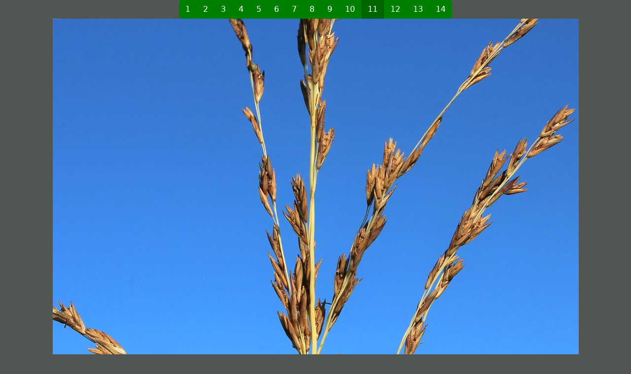

--- FILE ---
content_type: text/html; charset=utf-8
request_url: https://plantdatabase.kpu.ca/PlantSlideShow/mocv?image=t1
body_size: 6743
content:

<!DOCTYPE html>
<html>
<head>
    <meta charset="utf-8" />
    <meta name="viewport" content="width=device-width, initial-scale=1.0" />
    <title>Slideshow - KPU Plant DB</title>

    <link rel="stylesheet" href="/css/site.min.css" async />
    <script src="/lib/bootstrap/js/bootstrap.bundle.min.js?v=qFsv4wd3fI60fwah7sOZ_L3f6D0lL9IC0-E1gFH88n0"></script>
</head>
<body class="slideshow-body">
    <div class="container-lg">
        

<div style="display:flex; flex-direction:col">

    <div class="slide-small-buttons btn-group justify-content-center" style="flex: 1" role="group" aria-label="Basic example">
        <a class="btn btn-primary" href="#carousel" role="button" data-bs-target="#carousel" data-bs-slide="prev">Prev</a>
        <span id="slide-number">11 / 14</span>
        <a class="btn btn-primary" href="#carousel" role="button" data-bs-target="#carousel" data-bs-slide="next">Next</a>
    </div>

<div class="slide-large-buttons btn-group justify-content-center" style="flex: 1"  role="group" aria-label="Basic example">
    <button name="slide-button-0" class="btn btn-primary flex-grow-0 slide-button ">1</button>
    <button name="slide-button-1" class="btn btn-primary flex-grow-0 slide-button ">2</button>
    <button name="slide-button-2" class="btn btn-primary flex-grow-0 slide-button ">3</button>
    <button name="slide-button-3" class="btn btn-primary flex-grow-0 slide-button ">4</button>
    <button name="slide-button-4" class="btn btn-primary flex-grow-0 slide-button ">5</button>
    <button name="slide-button-5" class="btn btn-primary flex-grow-0 slide-button ">6</button>
    <button name="slide-button-6" class="btn btn-primary flex-grow-0 slide-button ">7</button>
    <button name="slide-button-7" class="btn btn-primary flex-grow-0 slide-button ">8</button>
    <button name="slide-button-8" class="btn btn-primary flex-grow-0 slide-button ">9</button>
    <button name="slide-button-9" class="btn btn-primary flex-grow-0 slide-button ">10</button>
    <button name="slide-button-10" class="btn btn-primary flex-grow-0 slide-button active">11</button>
    <button name="slide-button-11" class="btn btn-primary flex-grow-0 slide-button ">12</button>
    <button name="slide-button-12" class="btn btn-primary flex-grow-0 slide-button ">13</button>
    <button name="slide-button-13" class="btn btn-primary flex-grow-0 slide-button ">14</button>
</div>
</div>

<div id="carousel" class="slideshow carousel" style="flex: 1">

    <div class="carousel-inner">
            <div class="carousel-item">
                <img class="d-block slide-image" style="margin: auto" src="https://d7rks6gxdl569.cloudfront.net/plants/mocvh1.jpg">
            </div>
            <div class="carousel-item">
                <img class="d-block slide-image" style="margin: auto" src="https://d7rks6gxdl569.cloudfront.net/plants/mocvh2.jpg">
            </div>
            <div class="carousel-item">
                <img class="d-block slide-image" style="margin: auto" src="https://d7rks6gxdl569.cloudfront.net/plants/mocvh3.jpg">
            </div>
            <div class="carousel-item">
                <img class="d-block slide-image" style="margin: auto" src="https://d7rks6gxdl569.cloudfront.net/plants/mocvh4.jpg">
            </div>
            <div class="carousel-item">
                <img class="d-block slide-image" style="margin: auto" src="https://d7rks6gxdl569.cloudfront.net/plants/mocvh5.jpg">
            </div>
            <div class="carousel-item">
                <img class="d-block slide-image" style="margin: auto" src="https://d7rks6gxdl569.cloudfront.net/plants/mocvl1.jpg">
            </div>
            <div class="carousel-item">
                <img class="d-block slide-image" style="margin: auto" src="https://d7rks6gxdl569.cloudfront.net/plants/mocvl2.jpg">
            </div>
            <div class="carousel-item">
                <img class="d-block slide-image" style="margin: auto" src="https://d7rks6gxdl569.cloudfront.net/plants/mocvl3.jpg">
            </div>
            <div class="carousel-item">
                <img class="d-block slide-image" style="margin: auto" src="https://d7rks6gxdl569.cloudfront.net/plants/mocvf1.jpg">
            </div>
            <div class="carousel-item">
                <img class="d-block slide-image" style="margin: auto" src="https://d7rks6gxdl569.cloudfront.net/plants/mocvf2.jpg">
            </div>
            <div class="carousel-item active">
                <img class="d-block slide-image" style="margin: auto" src="https://d7rks6gxdl569.cloudfront.net/plants/mocvt1.jpg">
            </div>
            <div class="carousel-item">
                <img class="d-block slide-image" style="margin: auto" src="https://d7rks6gxdl569.cloudfront.net/plants/mocvt2.jpg">
            </div>
            <div class="carousel-item">
                <img class="d-block slide-image" style="margin: auto" src="https://d7rks6gxdl569.cloudfront.net/plants/mocvk.jpg">
            </div>
            <div class="carousel-item">
                <img class="d-block slide-image" style="margin: auto" src="https://d7rks6gxdl569.cloudfront.net/plants/mocvo.jpg">
            </div>
    </div>
    <a class="carousel-control-prev" href="#carousel" role="button" data-bs-target="#carousel" data-bs-slide="prev"></a>
    <a class="carousel-control-next" href="#carousel" role="button" data-bs-target="#carousel" data-bs-slide="next"></a>
</div>


    </div>

    
    <script type="text/javascript">

        var slideNumberElement = document.getElementById('slide-number');

        window.addEventListener("DOMContentLoaded", function () {

            var carouselElement = document.getElementById('carousel');
            var slideButtons = document.querySelectorAll('.slide-button');

            var carousel = new bootstrap.Carousel(carouselElement, {
                ride: false,
                animation: false,
            })

            carouselElement.addEventListener('slid.bs.carousel', function (x) {
                var toName = `slide-button-${x.to}`;
                slideNumberElement.innerText = `${x.to + 1} / ${14}`;

                slideButtons.forEach(btn => {
                    if (btn.name === toName) {
                        btn.classList.add('active');
                    } else {
                        btn.classList.remove('active');
                    }
                });
            })

            function onSlideButtonClick(name) {
                const tokens = name.split('-');
                const to = tokens[tokens.length - 1];
                carousel.to(to);
            }
           
            slideButtons.forEach(btn => btn.addEventListener('click', () => onSlideButtonClick(btn.name)));
        });
    </script>
 
</body>
</html>
